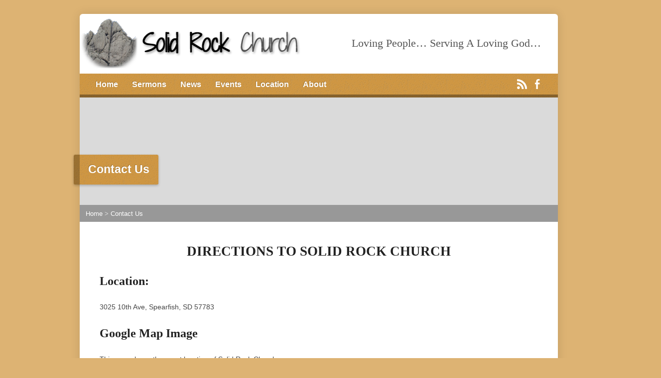

--- FILE ---
content_type: text/html; charset=UTF-8
request_url: https://spearfishsrc.com/contact/
body_size: 7174
content:
<!DOCTYPE html>
<!--[if IE 8 ]><html class="ie ie8 no-js" lang="en-US"> <![endif]-->
<!--[if (gte IE 9)|!(IE)]><!--><html class="no-js" lang="en-US"> <!--<![endif]-->
<head>
<meta charset="UTF-8" />
<!--[if lte IE 8]><meta http-equiv="X-UA-Compatible" content="IE=Edge,chrome=IE8" /><![endif]-->
<title>Contact Us - Solid Rock Church</title>
<meta name="viewport" content="width=device-width, initial-scale=1, maximum-scale=1">
<link rel="pingback" href="https://spearfishsrc.com/xmlrpc.php" />
<meta name='robots' content='max-image-preview:large' />
<link rel='dns-prefetch' href='//maps.googleapis.com' />
<link rel='dns-prefetch' href='//fonts.googleapis.com' />
<link rel="alternate" type="application/rss+xml" title="Solid Rock Church &raquo; Feed" href="https://spearfishsrc.com/feed/" />
<link rel="alternate" type="application/rss+xml" title="Solid Rock Church &raquo; Comments Feed" href="https://spearfishsrc.com/comments/feed/" />
<script type="text/javascript">
window._wpemojiSettings = {"baseUrl":"https:\/\/s.w.org\/images\/core\/emoji\/14.0.0\/72x72\/","ext":".png","svgUrl":"https:\/\/s.w.org\/images\/core\/emoji\/14.0.0\/svg\/","svgExt":".svg","source":{"concatemoji":"https:\/\/spearfishsrc.com\/wp-includes\/js\/wp-emoji-release.min.js?ver=6.1.9"}};
/*! This file is auto-generated */
!function(e,a,t){var n,r,o,i=a.createElement("canvas"),p=i.getContext&&i.getContext("2d");function s(e,t){var a=String.fromCharCode,e=(p.clearRect(0,0,i.width,i.height),p.fillText(a.apply(this,e),0,0),i.toDataURL());return p.clearRect(0,0,i.width,i.height),p.fillText(a.apply(this,t),0,0),e===i.toDataURL()}function c(e){var t=a.createElement("script");t.src=e,t.defer=t.type="text/javascript",a.getElementsByTagName("head")[0].appendChild(t)}for(o=Array("flag","emoji"),t.supports={everything:!0,everythingExceptFlag:!0},r=0;r<o.length;r++)t.supports[o[r]]=function(e){if(p&&p.fillText)switch(p.textBaseline="top",p.font="600 32px Arial",e){case"flag":return s([127987,65039,8205,9895,65039],[127987,65039,8203,9895,65039])?!1:!s([55356,56826,55356,56819],[55356,56826,8203,55356,56819])&&!s([55356,57332,56128,56423,56128,56418,56128,56421,56128,56430,56128,56423,56128,56447],[55356,57332,8203,56128,56423,8203,56128,56418,8203,56128,56421,8203,56128,56430,8203,56128,56423,8203,56128,56447]);case"emoji":return!s([129777,127995,8205,129778,127999],[129777,127995,8203,129778,127999])}return!1}(o[r]),t.supports.everything=t.supports.everything&&t.supports[o[r]],"flag"!==o[r]&&(t.supports.everythingExceptFlag=t.supports.everythingExceptFlag&&t.supports[o[r]]);t.supports.everythingExceptFlag=t.supports.everythingExceptFlag&&!t.supports.flag,t.DOMReady=!1,t.readyCallback=function(){t.DOMReady=!0},t.supports.everything||(n=function(){t.readyCallback()},a.addEventListener?(a.addEventListener("DOMContentLoaded",n,!1),e.addEventListener("load",n,!1)):(e.attachEvent("onload",n),a.attachEvent("onreadystatechange",function(){"complete"===a.readyState&&t.readyCallback()})),(e=t.source||{}).concatemoji?c(e.concatemoji):e.wpemoji&&e.twemoji&&(c(e.twemoji),c(e.wpemoji)))}(window,document,window._wpemojiSettings);
</script>
<style type="text/css">
img.wp-smiley,
img.emoji {
	display: inline !important;
	border: none !important;
	box-shadow: none !important;
	height: 1em !important;
	width: 1em !important;
	margin: 0 0.07em !important;
	vertical-align: -0.1em !important;
	background: none !important;
	padding: 0 !important;
}
</style>
	<link rel='stylesheet' id='wp-block-library-css' href='https://spearfishsrc.com/wp-includes/css/dist/block-library/style.min.css?ver=6.1.9' type='text/css' media='all' />
<link rel='stylesheet' id='classic-theme-styles-css' href='https://spearfishsrc.com/wp-includes/css/classic-themes.min.css?ver=1' type='text/css' media='all' />
<style id='global-styles-inline-css' type='text/css'>
body{--wp--preset--color--black: #000000;--wp--preset--color--cyan-bluish-gray: #abb8c3;--wp--preset--color--white: #ffffff;--wp--preset--color--pale-pink: #f78da7;--wp--preset--color--vivid-red: #cf2e2e;--wp--preset--color--luminous-vivid-orange: #ff6900;--wp--preset--color--luminous-vivid-amber: #fcb900;--wp--preset--color--light-green-cyan: #7bdcb5;--wp--preset--color--vivid-green-cyan: #00d084;--wp--preset--color--pale-cyan-blue: #8ed1fc;--wp--preset--color--vivid-cyan-blue: #0693e3;--wp--preset--color--vivid-purple: #9b51e0;--wp--preset--gradient--vivid-cyan-blue-to-vivid-purple: linear-gradient(135deg,rgba(6,147,227,1) 0%,rgb(155,81,224) 100%);--wp--preset--gradient--light-green-cyan-to-vivid-green-cyan: linear-gradient(135deg,rgb(122,220,180) 0%,rgb(0,208,130) 100%);--wp--preset--gradient--luminous-vivid-amber-to-luminous-vivid-orange: linear-gradient(135deg,rgba(252,185,0,1) 0%,rgba(255,105,0,1) 100%);--wp--preset--gradient--luminous-vivid-orange-to-vivid-red: linear-gradient(135deg,rgba(255,105,0,1) 0%,rgb(207,46,46) 100%);--wp--preset--gradient--very-light-gray-to-cyan-bluish-gray: linear-gradient(135deg,rgb(238,238,238) 0%,rgb(169,184,195) 100%);--wp--preset--gradient--cool-to-warm-spectrum: linear-gradient(135deg,rgb(74,234,220) 0%,rgb(151,120,209) 20%,rgb(207,42,186) 40%,rgb(238,44,130) 60%,rgb(251,105,98) 80%,rgb(254,248,76) 100%);--wp--preset--gradient--blush-light-purple: linear-gradient(135deg,rgb(255,206,236) 0%,rgb(152,150,240) 100%);--wp--preset--gradient--blush-bordeaux: linear-gradient(135deg,rgb(254,205,165) 0%,rgb(254,45,45) 50%,rgb(107,0,62) 100%);--wp--preset--gradient--luminous-dusk: linear-gradient(135deg,rgb(255,203,112) 0%,rgb(199,81,192) 50%,rgb(65,88,208) 100%);--wp--preset--gradient--pale-ocean: linear-gradient(135deg,rgb(255,245,203) 0%,rgb(182,227,212) 50%,rgb(51,167,181) 100%);--wp--preset--gradient--electric-grass: linear-gradient(135deg,rgb(202,248,128) 0%,rgb(113,206,126) 100%);--wp--preset--gradient--midnight: linear-gradient(135deg,rgb(2,3,129) 0%,rgb(40,116,252) 100%);--wp--preset--duotone--dark-grayscale: url('#wp-duotone-dark-grayscale');--wp--preset--duotone--grayscale: url('#wp-duotone-grayscale');--wp--preset--duotone--purple-yellow: url('#wp-duotone-purple-yellow');--wp--preset--duotone--blue-red: url('#wp-duotone-blue-red');--wp--preset--duotone--midnight: url('#wp-duotone-midnight');--wp--preset--duotone--magenta-yellow: url('#wp-duotone-magenta-yellow');--wp--preset--duotone--purple-green: url('#wp-duotone-purple-green');--wp--preset--duotone--blue-orange: url('#wp-duotone-blue-orange');--wp--preset--font-size--small: 13px;--wp--preset--font-size--medium: 20px;--wp--preset--font-size--large: 36px;--wp--preset--font-size--x-large: 42px;--wp--preset--spacing--20: 0.44rem;--wp--preset--spacing--30: 0.67rem;--wp--preset--spacing--40: 1rem;--wp--preset--spacing--50: 1.5rem;--wp--preset--spacing--60: 2.25rem;--wp--preset--spacing--70: 3.38rem;--wp--preset--spacing--80: 5.06rem;}:where(.is-layout-flex){gap: 0.5em;}body .is-layout-flow > .alignleft{float: left;margin-inline-start: 0;margin-inline-end: 2em;}body .is-layout-flow > .alignright{float: right;margin-inline-start: 2em;margin-inline-end: 0;}body .is-layout-flow > .aligncenter{margin-left: auto !important;margin-right: auto !important;}body .is-layout-constrained > .alignleft{float: left;margin-inline-start: 0;margin-inline-end: 2em;}body .is-layout-constrained > .alignright{float: right;margin-inline-start: 2em;margin-inline-end: 0;}body .is-layout-constrained > .aligncenter{margin-left: auto !important;margin-right: auto !important;}body .is-layout-constrained > :where(:not(.alignleft):not(.alignright):not(.alignfull)){max-width: var(--wp--style--global--content-size);margin-left: auto !important;margin-right: auto !important;}body .is-layout-constrained > .alignwide{max-width: var(--wp--style--global--wide-size);}body .is-layout-flex{display: flex;}body .is-layout-flex{flex-wrap: wrap;align-items: center;}body .is-layout-flex > *{margin: 0;}:where(.wp-block-columns.is-layout-flex){gap: 2em;}.has-black-color{color: var(--wp--preset--color--black) !important;}.has-cyan-bluish-gray-color{color: var(--wp--preset--color--cyan-bluish-gray) !important;}.has-white-color{color: var(--wp--preset--color--white) !important;}.has-pale-pink-color{color: var(--wp--preset--color--pale-pink) !important;}.has-vivid-red-color{color: var(--wp--preset--color--vivid-red) !important;}.has-luminous-vivid-orange-color{color: var(--wp--preset--color--luminous-vivid-orange) !important;}.has-luminous-vivid-amber-color{color: var(--wp--preset--color--luminous-vivid-amber) !important;}.has-light-green-cyan-color{color: var(--wp--preset--color--light-green-cyan) !important;}.has-vivid-green-cyan-color{color: var(--wp--preset--color--vivid-green-cyan) !important;}.has-pale-cyan-blue-color{color: var(--wp--preset--color--pale-cyan-blue) !important;}.has-vivid-cyan-blue-color{color: var(--wp--preset--color--vivid-cyan-blue) !important;}.has-vivid-purple-color{color: var(--wp--preset--color--vivid-purple) !important;}.has-black-background-color{background-color: var(--wp--preset--color--black) !important;}.has-cyan-bluish-gray-background-color{background-color: var(--wp--preset--color--cyan-bluish-gray) !important;}.has-white-background-color{background-color: var(--wp--preset--color--white) !important;}.has-pale-pink-background-color{background-color: var(--wp--preset--color--pale-pink) !important;}.has-vivid-red-background-color{background-color: var(--wp--preset--color--vivid-red) !important;}.has-luminous-vivid-orange-background-color{background-color: var(--wp--preset--color--luminous-vivid-orange) !important;}.has-luminous-vivid-amber-background-color{background-color: var(--wp--preset--color--luminous-vivid-amber) !important;}.has-light-green-cyan-background-color{background-color: var(--wp--preset--color--light-green-cyan) !important;}.has-vivid-green-cyan-background-color{background-color: var(--wp--preset--color--vivid-green-cyan) !important;}.has-pale-cyan-blue-background-color{background-color: var(--wp--preset--color--pale-cyan-blue) !important;}.has-vivid-cyan-blue-background-color{background-color: var(--wp--preset--color--vivid-cyan-blue) !important;}.has-vivid-purple-background-color{background-color: var(--wp--preset--color--vivid-purple) !important;}.has-black-border-color{border-color: var(--wp--preset--color--black) !important;}.has-cyan-bluish-gray-border-color{border-color: var(--wp--preset--color--cyan-bluish-gray) !important;}.has-white-border-color{border-color: var(--wp--preset--color--white) !important;}.has-pale-pink-border-color{border-color: var(--wp--preset--color--pale-pink) !important;}.has-vivid-red-border-color{border-color: var(--wp--preset--color--vivid-red) !important;}.has-luminous-vivid-orange-border-color{border-color: var(--wp--preset--color--luminous-vivid-orange) !important;}.has-luminous-vivid-amber-border-color{border-color: var(--wp--preset--color--luminous-vivid-amber) !important;}.has-light-green-cyan-border-color{border-color: var(--wp--preset--color--light-green-cyan) !important;}.has-vivid-green-cyan-border-color{border-color: var(--wp--preset--color--vivid-green-cyan) !important;}.has-pale-cyan-blue-border-color{border-color: var(--wp--preset--color--pale-cyan-blue) !important;}.has-vivid-cyan-blue-border-color{border-color: var(--wp--preset--color--vivid-cyan-blue) !important;}.has-vivid-purple-border-color{border-color: var(--wp--preset--color--vivid-purple) !important;}.has-vivid-cyan-blue-to-vivid-purple-gradient-background{background: var(--wp--preset--gradient--vivid-cyan-blue-to-vivid-purple) !important;}.has-light-green-cyan-to-vivid-green-cyan-gradient-background{background: var(--wp--preset--gradient--light-green-cyan-to-vivid-green-cyan) !important;}.has-luminous-vivid-amber-to-luminous-vivid-orange-gradient-background{background: var(--wp--preset--gradient--luminous-vivid-amber-to-luminous-vivid-orange) !important;}.has-luminous-vivid-orange-to-vivid-red-gradient-background{background: var(--wp--preset--gradient--luminous-vivid-orange-to-vivid-red) !important;}.has-very-light-gray-to-cyan-bluish-gray-gradient-background{background: var(--wp--preset--gradient--very-light-gray-to-cyan-bluish-gray) !important;}.has-cool-to-warm-spectrum-gradient-background{background: var(--wp--preset--gradient--cool-to-warm-spectrum) !important;}.has-blush-light-purple-gradient-background{background: var(--wp--preset--gradient--blush-light-purple) !important;}.has-blush-bordeaux-gradient-background{background: var(--wp--preset--gradient--blush-bordeaux) !important;}.has-luminous-dusk-gradient-background{background: var(--wp--preset--gradient--luminous-dusk) !important;}.has-pale-ocean-gradient-background{background: var(--wp--preset--gradient--pale-ocean) !important;}.has-electric-grass-gradient-background{background: var(--wp--preset--gradient--electric-grass) !important;}.has-midnight-gradient-background{background: var(--wp--preset--gradient--midnight) !important;}.has-small-font-size{font-size: var(--wp--preset--font-size--small) !important;}.has-medium-font-size{font-size: var(--wp--preset--font-size--medium) !important;}.has-large-font-size{font-size: var(--wp--preset--font-size--large) !important;}.has-x-large-font-size{font-size: var(--wp--preset--font-size--x-large) !important;}
.wp-block-navigation a:where(:not(.wp-element-button)){color: inherit;}
:where(.wp-block-columns.is-layout-flex){gap: 2em;}
.wp-block-pullquote{font-size: 1.5em;line-height: 1.6;}
</style>
<link rel='stylesheet' id='contact-form-7-css' href='https://spearfishsrc.com/wp-content/plugins/contact-form-7/includes/css/styles.css?ver=5.7.7' type='text/css' media='all' />
<link rel='stylesheet' id='risen-style-css' href='https://spearfishsrc.com/wp-content/themes/risen/style.css?ver=1.0.4' type='text/css' media='all' />
<link rel='stylesheet' id='risen-base-style-css' href='https://spearfishsrc.com/wp-content/themes/risen/styles/light/style.css?ver=1.0.4' type='text/css' media='all' />
<link rel='stylesheet' id='google-fonts-css' href='http://fonts.googleapis.com/css?family=Open+Sans:400italic,700italic,400,700|Shadows+Into+Light+Two' type='text/css' media='all' />
<script type='text/javascript' src='https://spearfishsrc.com/wp-content/themes/risen/js/css3-mediaqueries.js?ver=1.0.4' id='css3-mediaqueries-js'></script>
<script type='text/javascript' src='https://spearfishsrc.com/wp-includes/js/jquery/jquery.min.js?ver=3.6.1' id='jquery-core-js'></script>
<script type='text/javascript' src='https://spearfishsrc.com/wp-includes/js/jquery/jquery-migrate.min.js?ver=3.3.2' id='jquery-migrate-js'></script>
<script type='text/javascript' src='https://spearfishsrc.com/wp-content/themes/risen/js/modernizr.custom.js?ver=1.0.4' id='modernizr-custom-js'></script>
<script type='text/javascript' src='https://spearfishsrc.com/wp-content/themes/risen/js/jquery.backstretch.min.js?ver=1.0.4' id='jquery-backstretch-js'></script>
<script type='text/javascript' src='https://spearfishsrc.com/wp-content/themes/risen/js/hoverIntent.js?ver=1.0.4' id='hoverintent-js'></script>
<script type='text/javascript' src='https://spearfishsrc.com/wp-content/themes/risen/js/superfish.js?ver=1.0.4' id='superfish-js'></script>
<script type='text/javascript' src='https://spearfishsrc.com/wp-content/themes/risen/js/supersubs.js?ver=1.0.4' id='supersubs-js'></script>
<script type='text/javascript' src='https://spearfishsrc.com/wp-content/themes/risen/js/selectnav.min.js?ver=1.0.4' id='selectnav-js'></script>
<script type='text/javascript' src='http://maps.googleapis.com/maps/api/js?key=&#038;sensor=false' id='google-maps-js'></script>
<script type='text/javascript' src='https://spearfishsrc.com/wp-content/themes/risen/js/jquery.validate.min.js?ver=1.0.4' id='jquery-validate-js'></script>
<script type='text/javascript' src='https://spearfishsrc.com/wp-content/themes/risen/js/jquery.easing.js?ver=1.0.4' id='jquery-easing-js'></script>
<script type='text/javascript' src='https://spearfishsrc.com/wp-content/themes/risen/js/jquery.smooth-scroll.min.js?ver=1.0.4' id='jquery-smooth-scroll-js'></script>
<script type='text/javascript' id='risen-main-js-extra'>
/* <![CDATA[ */
var risen_wp = {"theme_uri":"https:\/\/spearfishsrc.com\/wp-content\/themes\/risen","is_home":"","site_url":"https:\/\/spearfishsrc.com","home_url":"https:\/\/spearfishsrc.com","mobile_menu_label":"Menu","slider_enabled":"1","slider_slideshow":"1","slider_speed":"6000","gmaps_api_key":"","ajax_url":"https:\/\/spearfishsrc.com\/wp-admin\/admin-ajax.php","contact_form_nonce":"cab18306f9","comment_name_required":"1","comment_email_required":"1","comment_name_error_required":"Required","comment_email_error_required":"Required","comment_email_error_invalid":"Invalid Email","comment_url_error_invalid":"Invalid URL","comment_message_error_required":"Comment Required","lightbox_prev":"Prev","lightbox_next":"Next","lightbox_expand":"Expand","lightbox_close":"Close"};
/* ]]> */
</script>
<script type='text/javascript' src='https://spearfishsrc.com/wp-content/themes/risen/js/main.js?ver=1.0.4' id='risen-main-js'></script>
<link rel="https://api.w.org/" href="https://spearfishsrc.com/wp-json/" /><link rel="alternate" type="application/json" href="https://spearfishsrc.com/wp-json/wp/v2/pages/318" /><link rel="EditURI" type="application/rsd+xml" title="RSD" href="https://spearfishsrc.com/xmlrpc.php?rsd" />
<link rel="wlwmanifest" type="application/wlwmanifest+xml" href="https://spearfishsrc.com/wp-includes/wlwmanifest.xml" />
<meta name="generator" content="WordPress 6.1.9" />
<link rel="canonical" href="https://spearfishsrc.com/contact/" />
<link rel='shortlink' href='https://spearfishsrc.com/?p=318' />
<link rel="alternate" type="application/json+oembed" href="https://spearfishsrc.com/wp-json/oembed/1.0/embed?url=https%3A%2F%2Fspearfishsrc.com%2Fcontact%2F" />
<link rel="alternate" type="text/xml+oembed" href="https://spearfishsrc.com/wp-json/oembed/1.0/embed?url=https%3A%2F%2Fspearfishsrc.com%2Fcontact%2F&#038;format=xml" />
<style>
		#category-posts-2-internal ul {padding: 0;}
#category-posts-2-internal .cat-post-item img {max-width: initial; max-height: initial; margin: initial;}
#category-posts-2-internal .cat-post-author {margin-bottom: 0;}
#category-posts-2-internal .cat-post-thumbnail {margin: 5px 10px 5px 0;}
#category-posts-2-internal .cat-post-item:before {content: ""; clear: both;}
#category-posts-2-internal .cat-post-excerpt-more {display: inline-block;}
#category-posts-2-internal .cat-post-item {list-style: none; margin: 3px 0 10px; padding: 3px 0;}
#category-posts-2-internal .cat-post-current .cat-post-title {font-weight: bold; text-transform: uppercase;}
#category-posts-2-internal [class*=cat-post-tax] {font-size: 0.85em;}
#category-posts-2-internal [class*=cat-post-tax] * {display:inline-block;}
#category-posts-2-internal .cat-post-item:after {content: ""; display: table;	clear: both;}
#category-posts-2-internal .cat-post-item .cat-post-title {overflow: hidden;text-overflow: ellipsis;white-space: initial;display: -webkit-box;-webkit-line-clamp: 2;-webkit-box-orient: vertical;padding-bottom: 0 !important;}
#category-posts-2-internal .cat-post-item:after {content: ""; display: table;	clear: both;}
#category-posts-2-internal .cat-post-thumbnail {display:block; float:left; margin:5px 10px 5px 0;}
#category-posts-2-internal .cat-post-crop {overflow:hidden;display:block;}
#category-posts-2-internal p {margin:5px 0 0 0}
#category-posts-2-internal li > div {margin:5px 0 0 0; clear:both;}
#category-posts-2-internal .dashicons {vertical-align:middle;}
#category-posts-2-internal .cat-post-thumbnail .cat-post-crop img {object-fit: cover; max-width: 100%; display: block;}
#category-posts-2-internal .cat-post-thumbnail .cat-post-crop-not-supported img {width: 100%;}
#category-posts-2-internal .cat-post-thumbnail {max-width:100%;}
#category-posts-2-internal .cat-post-item img {margin: initial;}
</style>
		<style type="text/css">
body {
	background: #ddb373;
	
}

a, .flex-caption a {
	color: #dd8502;
}

#header-menu, #footer-bottom, .flex-caption, .flex-control-nav li a.active, #home-row-widgets .widget-image-title, #page-header h1, .sidebar-widget-title {
	background-color: #dd9933;
}

body, input, textarea, select, .multimedia-short h1, #cancel-comment-reply-link {
	font-family: 'Open Sans', Arial, Helvetica, sans-serif;
}

#header-menu-links, .flex-caption, #home-row-widgets .widget-image-title, #page-header h1, h1.sidebar-widget-title, a.button, a.comment-reply-link, a.comment-edit-link, a.post-edit-link, .nav-left-right a, input[type=submit] {
	font-family: 'Open Sans', Arial, Helvetica, sans-serif;
}

.heading, .page-title, .post-content h1, .post-content h2, .post-content h3, .post-content h4, .post-content h5, .post-content h6, .author-box h1, .staff header h1, .location header h1, #reply-title, #comments-title, .home-column-widgets-title, .ppt, #tagline, #intro {
	font-family: 'Shadows Into Light Two', Georgia, 'Bitstream Vera Serif', 'Times New Roman', Times, cursive;
}

#top-left-content {
	background-image: url(http://spearfishsrc.com/wp-content/uploads/2012/07/solid_rock_header.png);
}
</style>
<script type="text/javascript">

var _gaq = _gaq || [];
_gaq.push(['_setAccount', 'UA-7980870-8']);
_gaq.push(['_trackPageview']);

(function() {
var ga = document.createElement('script'); ga.type = 'text/javascript'; ga.async = true;
ga.src = ('https:' == document.location.protocol ? 'https://ssl' : 'http://www') + '.google-analytics.com/ga.js';
var s = document.getElementsByTagName('script')[0]; s.parentNode.insertBefore(ga, s);
})();

</script>
<style type="text/css">.recentcomments a{display:inline !important;padding:0 !important;margin:0 !important;}</style></head>

<body class="page-template page-template-tpl-contact page-template-tpl-contact-php page page-id-318 page-parent">

	<!-- Container Start -->
	<!--[if IE 9]>
	<div id="container" style="position: absolute; left: 15%">
	<![endif]-->
    <!--[if !IE 9]> -->
		<div id="container">
	<!-- <![endif]-->
    	
		<div id="container-inner">
		
			<!-- Header Start -->
				
			<header id="header">

				<div id="header-content">
			
            		<div id="top-left">
	                    <div id="top-left-content"></div>
                    </div>
            
					<!-- Logo is vertically centered background image specified in CSS with #header-content -->

					<div id="top-right">

						<div id="top-right-content">

							<div id="tagline">
								Loving People&#8230; Serving A Loving God&#8230;							</div>

						</div>

					</div>

				</div>
				
				<!-- Menu Start -->
				
				<nav id="header-menu">

					<div id="header-menu-inner">

						<ul id="header-menu-links" class="sf-menu"><li id="menu-item-523" class="menu-item menu-item-type-custom menu-item-object-custom menu-item-home menu-item-523"><a href="http://spearfishsrc.com/">Home</a></li>
<li id="menu-item-1258" class="menu-item menu-item-type-post_type menu-item-object-page menu-item-has-children menu-item-1258"><a href="https://spearfishsrc.com/multimedia/">Sermons</a>
<ul class="sub-menu">
	<li id="menu-item-1253" class="menu-item menu-item-type-custom menu-item-object-custom menu-item-has-children menu-item-1253"><a href="http://spearfishsrc.com/multimedia-archive/2012/06/">Date Archives</a>
	<ul class="sub-menu">
		<li id="menu-item-1254" class="menu-item menu-item-type-custom menu-item-object-custom menu-item-1254"><a href="http://spearfishsrc.com/multimedia-archive/2012/">Year Archive</a></li>
		<li id="menu-item-1255" class="menu-item menu-item-type-custom menu-item-object-custom menu-item-1255"><a href="http://spearfishsrc.com/multimedia-archive/2012/06">Month Archive</a></li>
		<li id="menu-item-1256" class="menu-item menu-item-type-custom menu-item-object-custom menu-item-1256"><a href="http://spearfishsrc.com/multimedia-archive/2012/05/30">Day Archive</a></li>
	</ul>
</li>
</ul>
</li>
<li id="menu-item-1227" class="menu-item menu-item-type-post_type menu-item-object-page menu-item-has-children menu-item-1227"><a href="https://spearfishsrc.com/news/">News</a>
<ul class="sub-menu">
	<li id="menu-item-1089" class="menu-item menu-item-type-taxonomy menu-item-object-category menu-item-1089"><a href="https://spearfishsrc.com/category/prayer/">Prayer Talk</a></li>
</ul>
</li>
<li id="menu-item-1242" class="menu-item menu-item-type-post_type menu-item-object-page menu-item-1242"><a href="https://spearfishsrc.com/calendar/events/">Events</a></li>
<li id="menu-item-1243" class="menu-item menu-item-type-post_type menu-item-object-page menu-item-1243"><a href="https://spearfishsrc.com/contact/location/">Location</a></li>
<li id="menu-item-1241" class="menu-item menu-item-type-post_type menu-item-object-page current-menu-item page_item page-item-318 current_page_item current-menu-ancestor current-menu-parent current_page_parent current_page_ancestor menu-item-has-children menu-item-1241"><a href="https://spearfishsrc.com/contact/" aria-current="page">About</a>
<ul class="sub-menu">
	<li id="menu-item-1247" class="menu-item menu-item-type-post_type menu-item-object-page current-menu-item page_item page-item-318 current_page_item menu-item-1247"><a href="https://spearfishsrc.com/contact/" aria-current="page">Contact Us</a></li>
	<li id="menu-item-1240" class="menu-item menu-item-type-post_type menu-item-object-page menu-item-1240"><a href="https://spearfishsrc.com/staff/">Staff</a></li>
	<li id="menu-item-1246" class="menu-item menu-item-type-post_type menu-item-object-page menu-item-1246"><a href="https://spearfishsrc.com/related-ministries/">Related Ministries</a></li>
</ul>
</li>
</ul>						
						<ul id="header-icons" class="icon-list light">
	<li><a href="https://spearfishsrc.com/feed/rss/" class="single-icon rss-icon light-icon" target="_blank">RSS</a></li>
	<li><a href="https://www.facebook.com/spearfishsrc" class="single-icon facebook-icon light-icon" target="_blank">Facebook</a></li>
</ul>						
						<div class="clear"></div>
						
					</div>
				
					<div id="header-menu-bottom"></div>
				
				</nav>
				
				<!-- Menu End -->
					
			</header>
			
			<!-- Header End -->

<header id="page-header">
	<img width="960" height="250" src="https://spearfishsrc.com/wp-content/uploads/2012/06/map-pin-wide.jpg" class="page-header-image wp-post-image" alt="" decoding="async" loading="lazy" title="" srcset="https://spearfishsrc.com/wp-content/uploads/2012/06/map-pin-wide.jpg 960w, https://spearfishsrc.com/wp-content/uploads/2012/06/map-pin-wide-300x78.jpg 300w" sizes="(max-width: 960px) 100vw, 960px" />		<h1>Contact Us</h1>
		<div class="breadcrumbs"><a href="https://spearfishsrc.com">Home</a> > <a href="https://spearfishsrc.com/contact/">Contact Us</a></div></header>


<div id="content">

	<div id="content-inner">

		<article id="post-318" class="post-318 page type-page status-publish has-post-thumbnail hentry">
		
			
			<div class="post-content"> <!-- confines heading font to this content -->
				<h1 align="center">DIRECTIONS TO SOLID ROCK CHURCH</h1>
<h2>Location:</h2>
<p>3025 10th Ave, Spearfish, SD 57783</p>
<h2>Google Map Image</h2>
<div>This map shows the exact location of Solid Rock Church.</div>
<p><a href="https://www.google.com/maps/place/Solid+Rock+Church/@44.4665034,-103.8086725,17z/data=!4m5!3m4!1s0x5332989a39492ce3:0x64b38df465a7de92!8m2!3d44.466572!4d-103.8085024">[https://www.google.com/maps/place/Solid+Rock+Church/@44.4665034,-103.8086725,17z/data=!4m5!3m4!1s0x5332989a39492ce3:0x64b38df465a7de92!8m2!3d44.466572!4d-103.8085024]</a></p>
<h2>Mail Address:  PO Box 698 Spearfish, SD 57783</h2>
<h2>Contact Solid Rock: spearfishsrc@gmail.com</h2>
			</div>
			
						
						
		</article>

				
	</div>

</div>



			<!-- Footer Start -->
			
			<footer id="footer">

				<div id="footer-left">
				
					<ul id="footer-menu-links" class="menu"><li id="menu-item-1086" class="menu-item menu-item-type-custom menu-item-object-custom menu-item-home menu-item-1086"><a href="http://spearfishsrc.com">Home</a></li>
<li id="menu-item-1238" class="menu-item menu-item-type-post_type menu-item-object-page menu-item-1238"><a href="https://spearfishsrc.com/multimedia/">Sermons</a></li>
<li id="menu-item-1223" class="menu-item menu-item-type-post_type menu-item-object-page menu-item-1223"><a href="https://spearfishsrc.com/calendar/events/">Events</a></li>
<li id="menu-item-1245" class="menu-item menu-item-type-post_type menu-item-object-page current-menu-item page_item page-item-318 current_page_item menu-item-1245"><a href="https://spearfishsrc.com/contact/" aria-current="page">Contact</a></li>
</ul>				
					<ul id="footer-icons" class="icon-list">
	<li><a href="https://www.facebook.com/spearfishsrc" class="single-icon facebook-icon" target="_blank">Facebook</a></li>
</ul>					
					<div class="clear"></div>
					
				</div>			
				
				<div id="footer-right">
				
										<ul id="footer-contact">
					
												<li><span class="footer-icon church"></span> 3025 10th Ave Spearfish, SD 57783</li>
												
												<li><span class="footer-icon phone"></span> 605-722-5162</li>
						
					</ul>
									
										<div id="copyright">
						Copyright &copy; 2026 Solid Rock Church<br />Built for <a href="http://acreativewebdesign.com/">responsive web</a>, <a href="http://www.ftwinteractive.com">iphone</a> and <a href="http://www.ftwinteractive.com">android</a> by <a href="http://acreativewebdesign.com/">A Creative Web Design</a> and <a href="http://www.ftwinteractive.com">For The Win Interactive</a>, experts in desktop and mobile web, <a href="http://www.ftwinteractive.com">iPhone development</a> and <a href="http://www.ftwinteractive.com">Android development</a>					</div>
										
				</div>
				
				<div class="clear"></div>
				
			</footer>
			
			<div id="footer-bottom"></div>
			
			<!-- Footer End -->

		</div>
	
	</div>
	
	<!-- Container End -->
	
<script type='text/javascript' src='https://spearfishsrc.com/wp-content/plugins/contact-form-7/includes/swv/js/index.js?ver=5.7.7' id='swv-js'></script>
<script type='text/javascript' id='contact-form-7-js-extra'>
/* <![CDATA[ */
var wpcf7 = {"api":{"root":"https:\/\/spearfishsrc.com\/wp-json\/","namespace":"contact-form-7\/v1"}};
/* ]]> */
</script>
<script type='text/javascript' src='https://spearfishsrc.com/wp-content/plugins/contact-form-7/includes/js/index.js?ver=5.7.7' id='contact-form-7-js'></script>
<script type='text/javascript' src='https://spearfishsrc.com/wp-includes/js/comment-reply.min.js?ver=6.1.9' id='comment-reply-js'></script>

</body>
</html>

--- FILE ---
content_type: text/javascript
request_url: https://spearfishsrc.com/wp-content/themes/risen/js/selectnav.min.js?ver=1.0.4
body_size: 530
content:
/*!
 * SelectNav.js (v. 0.1)
 * Converts your <ul>/<ol> navigation into a dropdown list for small screens
 */window.selectnav=function(){"use strict";var a=function(a,b){function l(a){var b;a||(a=window.event),a.target?b=a.target:a.srcElement&&(b=a.srcElement),b.nodeType===3&&(b=b.parentNode),b.value&&(window.location.href=b.value)}function m(a){var b=a.nodeName.toLowerCase();return b==="ul"||b==="ol"}function n(a){for(var b=1;document.getElementById("selectnav"+b);b++);return a?"selectnav"+b:"selectnav"+(b-1)}function o(a){i++;var b=a.children.length,c="",k="",l=i-1;if(!b)return;if(l){while(l--)k+=g;k+=" "}for(var p=0;p<b;p++){var q=a.children[p].children[0],r=q.innerText||q.textContent,s="";d&&(s=q.className.search(d)!==-1||q.parentElement.className.search(d)!==-1?j:""),e&&!s&&(s=q.href===document.URL?j:""),c+='<option value="'+q.href+'" '+s+">"+k+r+"</option>";if(f){var t=a.children[p].children[1];t&&m(t)&&(c+=o(t))}}return i===1&&h&&(c='<option value="">'+h+"</option>"+c),i===1&&(c='<select class="selectnav" id="'+n(!0)+'">'+c+"</select>"),i--,c}a=document.getElementById(a);if(!a)return;if(!m(a))return;document.documentElement.className+=" js";var c=b||{},d=c.activeclass||"active",e=typeof c.autoselect=="boolean"?c.autoselect:!0,f=typeof c.nested=="boolean"?c.nested:!0,g=c.indent||"→",h=c.label||"- Navigation -",i=0,j=" selected ";a.insertAdjacentHTML("afterend",o(a));var k=document.getElementById(n());return k.addEventListener&&k.addEventListener("change",l),k.attachEvent&&k.attachEvent("onchange",l),k};return function(b,c){a(b,c)}}();